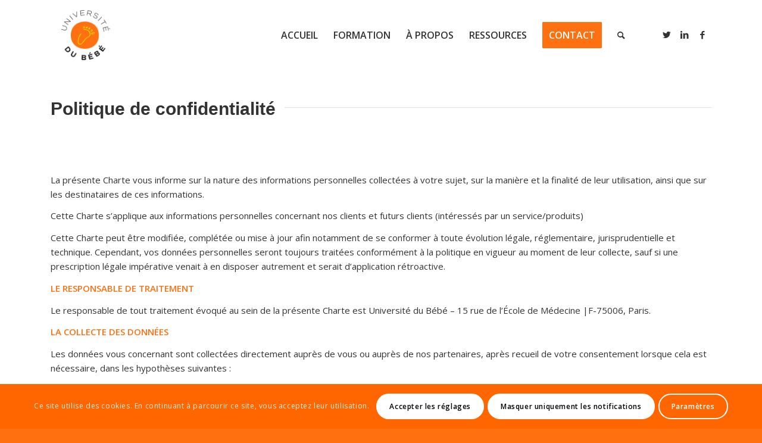

--- FILE ---
content_type: text/html; charset=UTF-8
request_url: https://universitedubebe.fr/politique-de-confidentialite/
body_size: 15368
content:
<!DOCTYPE html>
<html lang="fr-FR" class="html_stretched responsive av-preloader-disabled av-default-lightbox  html_header_top html_logo_left html_main_nav_header html_menu_right html_large html_header_sticky html_header_shrinking_disabled html_mobile_menu_tablet html_header_searchicon html_content_align_center html_header_unstick_top_disabled html_header_stretch_disabled html_minimal_header html_av-overlay-full html_av-submenu-noclone html_entry_id_3 av-cookies-consent-show-message-bar av-cookies-cookie-consent-enabled av-cookies-can-opt-out av-cookies-user-silent-accept avia-cookie-check-browser-settings av-no-preview html_text_menu_active ">
<head>
<meta charset="UTF-8" />


<!-- mobile setting -->
<meta name="viewport" content="width=device-width, initial-scale=1">

<!-- Scripts/CSS and wp_head hook -->
<meta name='robots' content='index, follow, max-image-preview:large, max-snippet:-1, max-video-preview:-1' />

				<script type='text/javascript'>

				function avia_cookie_check_sessionStorage()
				{
					//	FF throws error when all cookies blocked !!
					var sessionBlocked = false;
					try
					{
						var test = sessionStorage.getItem( 'aviaCookieRefused' ) != null;
					}
					catch(e)
					{
						sessionBlocked = true;
					}
					
					var aviaCookieRefused = ! sessionBlocked ? sessionStorage.getItem( 'aviaCookieRefused' ) : null;
					
					var html = document.getElementsByTagName('html')[0];

					/**
					 * Set a class to avoid calls to sessionStorage
					 */
					if( sessionBlocked || aviaCookieRefused )
					{
						if( html.className.indexOf('av-cookies-session-refused') < 0 )
						{
							html.className += ' av-cookies-session-refused';
						}
					}
					
					if( sessionBlocked || aviaCookieRefused || document.cookie.match(/aviaCookieConsent/) )
					{
						if( html.className.indexOf('av-cookies-user-silent-accept') >= 0 )
						{
							 html.className = html.className.replace(/\bav-cookies-user-silent-accept\b/g, '');
						}
					}
				}

				avia_cookie_check_sessionStorage();

			</script>
			
	<!-- This site is optimized with the Yoast SEO plugin v17.6 - https://yoast.com/wordpress/plugins/seo/ -->
	<title>POLITIQUE DE CONFIDENTIALITÉ - Université du Bébé</title>
	<link rel="canonical" href="https://universitedubebe.fr/politique-de-confidentialite/" />
	<meta property="og:locale" content="fr_FR" />
	<meta property="og:type" content="article" />
	<meta property="og:title" content="POLITIQUE DE CONFIDENTIALITÉ - Université du Bébé" />
	<meta property="og:url" content="https://universitedubebe.fr/politique-de-confidentialite/" />
	<meta property="og:site_name" content="Université du Bébé" />
	<meta property="article:modified_time" content="2021-11-15T17:54:05+00:00" />
	<meta name="twitter:card" content="summary_large_image" />
	<meta name="twitter:label1" content="Durée de lecture estimée" />
	<meta name="twitter:data1" content="7 minutes" />
	<script type="application/ld+json" class="yoast-schema-graph">{"@context":"https://schema.org","@graph":[{"@type":"WebSite","@id":"https://universitedubebe.fr/#website","url":"https://universitedubebe.fr/","name":"Universit\u00e9 du B\u00e9b\u00e9","description":"Marie Rose Moro et Bernard Golse","potentialAction":[{"@type":"SearchAction","target":{"@type":"EntryPoint","urlTemplate":"https://universitedubebe.fr/?s={search_term_string}"},"query-input":"required name=search_term_string"}],"inLanguage":"fr-FR"},{"@type":"WebPage","@id":"https://universitedubebe.fr/politique-de-confidentialite/#webpage","url":"https://universitedubebe.fr/politique-de-confidentialite/","name":"POLITIQUE DE CONFIDENTIALIT\u00c9 - Universit\u00e9 du B\u00e9b\u00e9","isPartOf":{"@id":"https://universitedubebe.fr/#website"},"datePublished":"2021-08-29T17:36:30+00:00","dateModified":"2021-11-15T17:54:05+00:00","breadcrumb":{"@id":"https://universitedubebe.fr/politique-de-confidentialite/#breadcrumb"},"inLanguage":"fr-FR","potentialAction":[{"@type":"ReadAction","target":["https://universitedubebe.fr/politique-de-confidentialite/"]}]},{"@type":"BreadcrumbList","@id":"https://universitedubebe.fr/politique-de-confidentialite/#breadcrumb","itemListElement":[{"@type":"ListItem","position":1,"name":"Accueil","item":"https://universitedubebe.fr/"},{"@type":"ListItem","position":2,"name":"POLITIQUE DE CONFIDENTIALIT\u00c9"}]}]}</script>
	<!-- / Yoast SEO plugin. -->


<link rel='dns-prefetch' href='//www.googletagmanager.com' />
<link rel='dns-prefetch' href='//s.w.org' />
<link rel="alternate" type="application/rss+xml" title="Université du Bébé &raquo; Flux" href="https://universitedubebe.fr/feed/" />
<link rel="alternate" type="application/rss+xml" title="Université du Bébé &raquo; Flux des commentaires" href="https://universitedubebe.fr/comments/feed/" />
<link rel="alternate" type="application/rss+xml" title="Université du Bébé &raquo; POLITIQUE DE CONFIDENTIALITÉ Flux des commentaires" href="https://universitedubebe.fr/politique-de-confidentialite/feed/" />

<!-- google webfont font replacement -->

			<script type='text/javascript'>

				(function() {
					
					/*	check if webfonts are disabled by user setting via cookie - or user must opt in.	*/
					var html = document.getElementsByTagName('html')[0];
					var cookie_check = html.className.indexOf('av-cookies-needs-opt-in') >= 0 || html.className.indexOf('av-cookies-can-opt-out') >= 0;
					var allow_continue = true;
					var silent_accept_cookie = html.className.indexOf('av-cookies-user-silent-accept') >= 0;

					if( cookie_check && ! silent_accept_cookie )
					{
						if( ! document.cookie.match(/aviaCookieConsent/) || html.className.indexOf('av-cookies-session-refused') >= 0 )
						{
							allow_continue = false;
						}
						else
						{
							if( ! document.cookie.match(/aviaPrivacyRefuseCookiesHideBar/) )
							{
								allow_continue = false;
							}
							else if( ! document.cookie.match(/aviaPrivacyEssentialCookiesEnabled/) )
							{
								allow_continue = false;
							}
							else if( document.cookie.match(/aviaPrivacyGoogleWebfontsDisabled/) )
							{
								allow_continue = false;
							}
						}
					}
					
					if( allow_continue )
					{
						var f = document.createElement('link');
					
						f.type 	= 'text/css';
						f.rel 	= 'stylesheet';
						f.href 	= '//fonts.googleapis.com/css?family=Open+Sans:400,600';
						f.id 	= 'avia-google-webfont';

						document.getElementsByTagName('head')[0].appendChild(f);
					}
				})();
			
			</script>
					<script type="text/javascript">
			window._wpemojiSettings = {"baseUrl":"https:\/\/s.w.org\/images\/core\/emoji\/13.1.0\/72x72\/","ext":".png","svgUrl":"https:\/\/s.w.org\/images\/core\/emoji\/13.1.0\/svg\/","svgExt":".svg","source":{"concatemoji":"https:\/\/universitedubebe.fr\/wp-includes\/js\/wp-emoji-release.min.js?ver=5.8.12"}};
			!function(e,a,t){var n,r,o,i=a.createElement("canvas"),p=i.getContext&&i.getContext("2d");function s(e,t){var a=String.fromCharCode;p.clearRect(0,0,i.width,i.height),p.fillText(a.apply(this,e),0,0);e=i.toDataURL();return p.clearRect(0,0,i.width,i.height),p.fillText(a.apply(this,t),0,0),e===i.toDataURL()}function c(e){var t=a.createElement("script");t.src=e,t.defer=t.type="text/javascript",a.getElementsByTagName("head")[0].appendChild(t)}for(o=Array("flag","emoji"),t.supports={everything:!0,everythingExceptFlag:!0},r=0;r<o.length;r++)t.supports[o[r]]=function(e){if(!p||!p.fillText)return!1;switch(p.textBaseline="top",p.font="600 32px Arial",e){case"flag":return s([127987,65039,8205,9895,65039],[127987,65039,8203,9895,65039])?!1:!s([55356,56826,55356,56819],[55356,56826,8203,55356,56819])&&!s([55356,57332,56128,56423,56128,56418,56128,56421,56128,56430,56128,56423,56128,56447],[55356,57332,8203,56128,56423,8203,56128,56418,8203,56128,56421,8203,56128,56430,8203,56128,56423,8203,56128,56447]);case"emoji":return!s([10084,65039,8205,55357,56613],[10084,65039,8203,55357,56613])}return!1}(o[r]),t.supports.everything=t.supports.everything&&t.supports[o[r]],"flag"!==o[r]&&(t.supports.everythingExceptFlag=t.supports.everythingExceptFlag&&t.supports[o[r]]);t.supports.everythingExceptFlag=t.supports.everythingExceptFlag&&!t.supports.flag,t.DOMReady=!1,t.readyCallback=function(){t.DOMReady=!0},t.supports.everything||(n=function(){t.readyCallback()},a.addEventListener?(a.addEventListener("DOMContentLoaded",n,!1),e.addEventListener("load",n,!1)):(e.attachEvent("onload",n),a.attachEvent("onreadystatechange",function(){"complete"===a.readyState&&t.readyCallback()})),(n=t.source||{}).concatemoji?c(n.concatemoji):n.wpemoji&&n.twemoji&&(c(n.twemoji),c(n.wpemoji)))}(window,document,window._wpemojiSettings);
		</script>
		<style type="text/css">
img.wp-smiley,
img.emoji {
	display: inline !important;
	border: none !important;
	box-shadow: none !important;
	height: 1em !important;
	width: 1em !important;
	margin: 0 .07em !important;
	vertical-align: -0.1em !important;
	background: none !important;
	padding: 0 !important;
}
</style>
	<link rel='stylesheet' id='wp-block-library-css'  href='https://universitedubebe.fr/wp-includes/css/dist/block-library/style.min.css?ver=5.8.12' type='text/css' media='all' />
<link rel='stylesheet' id='avia-merged-styles-css'  href='https://universitedubebe.fr/wp-content/uploads/dynamic_avia/avia-merged-styles-0da8f75e0a9e40f1e39166e7a0488be6---624f965297377.css' type='text/css' media='all' />
<link rel='stylesheet' id='avia-single-post-3-css'  href='https://universitedubebe.fr/wp-content/uploads/avia_posts_css/post-3.css?ver=ver-1649405753' type='text/css' media='all' />
<script type='text/javascript' src='https://universitedubebe.fr/wp-includes/js/jquery/jquery.min.js?ver=3.6.0' id='jquery-core-js'></script>
<script type='text/javascript' src='https://universitedubebe.fr/wp-includes/js/jquery/jquery-migrate.min.js?ver=3.3.2' id='jquery-migrate-js'></script>

<!-- Google Analytics snippet added by Site Kit -->
<script type='text/javascript' src='https://www.googletagmanager.com/gtag/js?id=UA-213723151-1' id='google_gtagjs-js' async></script>
<script type='text/javascript' id='google_gtagjs-js-after'>
window.dataLayer = window.dataLayer || [];function gtag(){dataLayer.push(arguments);}
gtag('set', 'linker', {"domains":["universitedubebe.fr"]} );
gtag("js", new Date());
gtag("set", "developer_id.dZTNiMT", true);
gtag("config", "UA-213723151-1", {"anonymize_ip":true});
gtag("config", "G-7MX336M8BT");
</script>

<!-- End Google Analytics snippet added by Site Kit -->
<link rel="https://api.w.org/" href="https://universitedubebe.fr/wp-json/" /><link rel="alternate" type="application/json" href="https://universitedubebe.fr/wp-json/wp/v2/pages/3" /><link rel="EditURI" type="application/rsd+xml" title="RSD" href="https://universitedubebe.fr/xmlrpc.php?rsd" />
<link rel="wlwmanifest" type="application/wlwmanifest+xml" href="https://universitedubebe.fr/wp-includes/wlwmanifest.xml" /> 
<meta name="generator" content="WordPress 5.8.12" />
<link rel='shortlink' href='https://universitedubebe.fr/?p=3' />
<link rel="alternate" type="application/json+oembed" href="https://universitedubebe.fr/wp-json/oembed/1.0/embed?url=https%3A%2F%2Funiversitedubebe.fr%2Fpolitique-de-confidentialite%2F" />
<link rel="alternate" type="text/xml+oembed" href="https://universitedubebe.fr/wp-json/oembed/1.0/embed?url=https%3A%2F%2Funiversitedubebe.fr%2Fpolitique-de-confidentialite%2F&#038;format=xml" />
<meta name="generator" content="Site Kit by Google 1.46.0" /><link rel="profile" href="http://gmpg.org/xfn/11" />
<link rel="alternate" type="application/rss+xml" title="Université du Bébé RSS2 Feed" href="https://universitedubebe.fr/feed/" />
<link rel="pingback" href="https://universitedubebe.fr/xmlrpc.php" />
<!--[if lt IE 9]><script src="https://universitedubebe.fr/wp-content/themes/enfold/js/html5shiv.js"></script><![endif]-->
<link rel="icon" href="https://universitedubebe.fr/wp-content/uploads/2021/09/favi-uni-bebe.png" type="image/png">

<!-- To speed up the rendering and to display the site as fast as possible to the user we include some styles and scripts for above the fold content inline -->
<script type="text/javascript">'use strict';var avia_is_mobile=!1;if(/Android|webOS|iPhone|iPad|iPod|BlackBerry|IEMobile|Opera Mini/i.test(navigator.userAgent)&&'ontouchstart' in document.documentElement){avia_is_mobile=!0;document.documentElement.className+=' avia_mobile '}
else{document.documentElement.className+=' avia_desktop '};document.documentElement.className+=' js_active ';(function(){var e=['-webkit-','-moz-','-ms-',''],n='';for(var t in e){if(e[t]+'transform' in document.documentElement.style){document.documentElement.className+=' avia_transform ';n=e[t]+'transform'};if(e[t]+'perspective' in document.documentElement.style)document.documentElement.className+=' avia_transform3d '};if(typeof document.getElementsByClassName=='function'&&typeof document.documentElement.getBoundingClientRect=='function'&&avia_is_mobile==!1){if(n&&window.innerHeight>0){setTimeout(function(){var e=0,o={},a=0,t=document.getElementsByClassName('av-parallax'),i=window.pageYOffset||document.documentElement.scrollTop;for(e=0;e<t.length;e++){t[e].style.top='0px';o=t[e].getBoundingClientRect();a=Math.ceil((window.innerHeight+i-o.top)*0.3);t[e].style[n]='translate(0px, '+a+'px)';t[e].style.top='auto';t[e].className+=' enabled-parallax '}},50)}}})();</script><link rel="icon" href="https://universitedubebe.fr/wp-content/uploads/2021/09/cropped-logo-univ-bebe-32x32.png" sizes="32x32" />
<link rel="icon" href="https://universitedubebe.fr/wp-content/uploads/2021/09/cropped-logo-univ-bebe-192x192.png" sizes="192x192" />
<link rel="apple-touch-icon" href="https://universitedubebe.fr/wp-content/uploads/2021/09/cropped-logo-univ-bebe-180x180.png" />
<meta name="msapplication-TileImage" content="https://universitedubebe.fr/wp-content/uploads/2021/09/cropped-logo-univ-bebe-270x270.png" />
<style type='text/css'>
@font-face {font-family: 'entypo-fontello'; font-weight: normal; font-style: normal; font-display: auto;
src: url('https://universitedubebe.fr/wp-content/themes/enfold/config-templatebuilder/avia-template-builder/assets/fonts/entypo-fontello.woff2') format('woff2'),
url('https://universitedubebe.fr/wp-content/themes/enfold/config-templatebuilder/avia-template-builder/assets/fonts/entypo-fontello.woff') format('woff'),
url('https://universitedubebe.fr/wp-content/themes/enfold/config-templatebuilder/avia-template-builder/assets/fonts/entypo-fontello.ttf') format('truetype'), 
url('https://universitedubebe.fr/wp-content/themes/enfold/config-templatebuilder/avia-template-builder/assets/fonts/entypo-fontello.svg#entypo-fontello') format('svg'),
url('https://universitedubebe.fr/wp-content/themes/enfold/config-templatebuilder/avia-template-builder/assets/fonts/entypo-fontello.eot'),
url('https://universitedubebe.fr/wp-content/themes/enfold/config-templatebuilder/avia-template-builder/assets/fonts/entypo-fontello.eot?#iefix') format('embedded-opentype');
} #top .avia-font-entypo-fontello, body .avia-font-entypo-fontello, html body [data-av_iconfont='entypo-fontello']:before{ font-family: 'entypo-fontello'; }
</style>

<!--
Debugging Info for Theme support: 

Theme: Enfold
Version: 4.8.6.2
Installed: enfold
AviaFramework Version: 5.0
AviaBuilder Version: 4.8
aviaElementManager Version: 1.0.1
ML:512-PU:26-PLA:2
WP:5.8.12
Compress: CSS:all theme files - JS:all theme files
Updates: enabled - token has changed and not verified
PLAu:2
-->
</head>




<body id="top" class="privacy-policy page-template-default page page-id-3  rtl_columns stretched arial-black-websave arial_black open_sans avia-responsive-images-support" itemscope="itemscope" itemtype="https://schema.org/WebPage" >

	
	<div id='wrap_all'>

	
<header id='header' class='all_colors header_color light_bg_color  av_header_top av_logo_left av_main_nav_header av_menu_right av_large av_header_sticky av_header_shrinking_disabled av_header_stretch_disabled av_mobile_menu_tablet av_header_searchicon av_header_unstick_top_disabled av_minimal_header av_bottom_nav_disabled  av_header_border_disabled'  role="banner" itemscope="itemscope" itemtype="https://schema.org/WPHeader" >

		<div  id='header_main' class='container_wrap container_wrap_logo'>
	
        <div class='container av-logo-container'><div class='inner-container'><span class='logo'><a href='https://universitedubebe.fr/'><img src="https://universitedubebe.fr/wp-content/uploads/2021/09/logo-univ-bebe.png" srcset="https://universitedubebe.fr/wp-content/uploads/2021/09/logo-univ-bebe.png 500w, https://universitedubebe.fr/wp-content/uploads/2021/09/logo-univ-bebe-300x300.png 300w, https://universitedubebe.fr/wp-content/uploads/2021/09/logo-univ-bebe-80x80.png 80w, https://universitedubebe.fr/wp-content/uploads/2021/09/logo-univ-bebe-36x36.png 36w, https://universitedubebe.fr/wp-content/uploads/2021/09/logo-univ-bebe-180x180.png 180w" sizes="(max-width: 500px) 100vw, 500px" height="100" width="300" alt='Université du Bébé' title='logo univ bebe' /></a></span><nav class='main_menu' data-selectname='Sélectionner une page'  role="navigation" itemscope="itemscope" itemtype="https://schema.org/SiteNavigationElement" ><div class="avia-menu av-main-nav-wrap av_menu_icon_beside"><ul id="avia-menu" class="menu av-main-nav"><li id="menu-item-241" class="menu-item menu-item-type-post_type menu-item-object-page menu-item-home menu-item-top-level menu-item-top-level-1"><a href="https://universitedubebe.fr/" itemprop="url"><span class="avia-bullet"></span><span class="avia-menu-text">ACCUEIL</span><span class="avia-menu-fx"><span class="avia-arrow-wrap"><span class="avia-arrow"></span></span></span></a></li>
<li id="menu-item-141" class="menu-item menu-item-type-custom menu-item-object-custom menu-item-has-children menu-item-top-level menu-item-top-level-2"><a href="#" itemprop="url"><span class="avia-bullet"></span><span class="avia-menu-text">FORMATION</span><span class="avia-menu-fx"><span class="avia-arrow-wrap"><span class="avia-arrow"></span></span></span></a>


<ul class="sub-menu">
	<li id="menu-item-138" class="menu-item menu-item-type-post_type menu-item-object-page"><a href="https://universitedubebe.fr/presentation/" itemprop="url"><span class="avia-bullet"></span><span class="avia-menu-text">Présentation</span></a></li>
	<li id="menu-item-137" class="menu-item menu-item-type-post_type menu-item-object-page"><a href="https://universitedubebe.fr/programme/" itemprop="url"><span class="avia-bullet"></span><span class="avia-menu-text">Programme</span></a></li>
	<li id="menu-item-136" class="menu-item menu-item-type-post_type menu-item-object-page"><a href="https://universitedubebe.fr/inscription/" itemprop="url"><span class="avia-bullet"></span><span class="avia-menu-text">Inscription</span></a></li>
</ul>
</li>
<li id="menu-item-142" class="menu-item menu-item-type-custom menu-item-object-custom menu-item-has-children menu-item-top-level menu-item-top-level-3"><a href="#" itemprop="url"><span class="avia-bullet"></span><span class="avia-menu-text">À PROPOS</span><span class="avia-menu-fx"><span class="avia-arrow-wrap"><span class="avia-arrow"></span></span></span></a>


<ul class="sub-menu">
	<li id="menu-item-135" class="menu-item menu-item-type-post_type menu-item-object-page"><a href="https://universitedubebe.fr/philosophie/" itemprop="url"><span class="avia-bullet"></span><span class="avia-menu-text">Philosophie</span></a></li>
	<li id="menu-item-134" class="menu-item menu-item-type-post_type menu-item-object-page"><a href="https://universitedubebe.fr/histoire/" itemprop="url"><span class="avia-bullet"></span><span class="avia-menu-text">Histoire</span></a></li>
	<li id="menu-item-133" class="menu-item menu-item-type-post_type menu-item-object-page"><a href="https://universitedubebe.fr/ailleurs/" itemprop="url"><span class="avia-bullet"></span><span class="avia-menu-text">Ailleurs</span></a></li>
</ul>
</li>
<li id="menu-item-143" class="menu-item menu-item-type-custom menu-item-object-custom menu-item-has-children menu-item-top-level menu-item-top-level-4"><a href="#" itemprop="url"><span class="avia-bullet"></span><span class="avia-menu-text">RESSOURCES</span><span class="avia-menu-fx"><span class="avia-arrow-wrap"><span class="avia-arrow"></span></span></span></a>


<ul class="sub-menu">
	<li id="menu-item-148" class="menu-item menu-item-type-custom menu-item-object-custom menu-item-has-children"><a href="#" itemprop="url"><span class="avia-bullet"></span><span class="avia-menu-text">En cours</span></a>
	<ul class="sub-menu">
		<li id="menu-item-159" class="menu-item menu-item-type-post_type menu-item-object-page"><a href="https://universitedubebe.fr/pdf/" itemprop="url"><span class="avia-bullet"></span><span class="avia-menu-text">Pdf</span></a></li>
		<li id="menu-item-158" class="menu-item menu-item-type-post_type menu-item-object-page"><a href="https://universitedubebe.fr/videos/" itemprop="url"><span class="avia-bullet"></span><span class="avia-menu-text">Vidéos</span></a></li>
		<li id="menu-item-157" class="menu-item menu-item-type-post_type menu-item-object-page"><a href="https://universitedubebe.fr/podcasts/" itemprop="url"><span class="avia-bullet"></span><span class="avia-menu-text">Podcasts</span></a></li>
	</ul>
</li>
	<li id="menu-item-149" class="menu-item menu-item-type-custom menu-item-object-custom menu-item-has-children"><a href="#" itemprop="url"><span class="avia-bullet"></span><span class="avia-menu-text">Archives</span></a>
	<ul class="sub-menu">
		<li id="menu-item-168" class="menu-item menu-item-type-post_type menu-item-object-page"><a href="https://universitedubebe.fr/pdf-archives/" itemprop="url"><span class="avia-bullet"></span><span class="avia-menu-text">Pdf</span></a></li>
		<li id="menu-item-167" class="menu-item menu-item-type-post_type menu-item-object-page"><a href="https://universitedubebe.fr/videos-archives/" itemprop="url"><span class="avia-bullet"></span><span class="avia-menu-text">Vidéos</span></a></li>
		<li id="menu-item-166" class="menu-item menu-item-type-post_type menu-item-object-page"><a href="https://universitedubebe.fr/podcasts-archives/" itemprop="url"><span class="avia-bullet"></span><span class="avia-menu-text">Podcasts</span></a></li>
	</ul>
</li>
	<li id="menu-item-235" class="menu-item menu-item-type-post_type menu-item-object-page"><a href="https://universitedubebe.fr/bibliographies/" itemprop="url"><span class="avia-bullet"></span><span class="avia-menu-text">Bibliographies</span></a></li>
</ul>
</li>
<li id="menu-item-139" class="menu-item menu-item-type-post_type menu-item-object-page av-menu-button av-menu-button-colored menu-item-top-level menu-item-top-level-5"><a href="https://universitedubebe.fr/contact/" itemprop="url"><span class="avia-bullet"></span><span class="avia-menu-text">CONTACT</span><span class="avia-menu-fx"><span class="avia-arrow-wrap"><span class="avia-arrow"></span></span></span></a></li>
<li id="menu-item-search" class="noMobile menu-item menu-item-search-dropdown menu-item-avia-special"><a aria-label="Rechercher" href="?s=" rel="nofollow" data-avia-search-tooltip="

&lt;form role=&quot;search&quot; action=&quot;https://universitedubebe.fr/&quot; id=&quot;searchform&quot; method=&quot;get&quot; class=&quot;&quot;&gt;
	&lt;div&gt;
		&lt;input type=&quot;text&quot; id=&quot;s&quot; name=&quot;s&quot; value=&quot;&quot; placeholder='Rechercher' /&gt;
		&lt;input type=&quot;submit&quot; value=&quot;&quot; id=&quot;searchsubmit&quot; class=&quot;button avia-font-entypo-fontello&quot; /&gt;
			&lt;/div&gt;
&lt;/form&gt;
" aria-hidden='false' data-av_icon='' data-av_iconfont='entypo-fontello'><span class="avia_hidden_link_text">Rechercher</span></a></li><li class="av-burger-menu-main menu-item-avia-special ">
	        			<a href="#" aria-label="Menu" aria-hidden="false">
							<span class="av-hamburger av-hamburger--spin av-js-hamburger">
								<span class="av-hamburger-box">
						          <span class="av-hamburger-inner"></span>
						          <strong>Menu</strong>
								</span>
							</span>
							<span class="avia_hidden_link_text">Menu</span>
						</a>
	        		   </li></ul></div><ul class='noLightbox social_bookmarks icon_count_3'><li class='social_bookmarks_twitter av-social-link-twitter social_icon_1'><a target="_blank" aria-label="Lien vers Twitter" href='https://twitter.com/UniversiteBebe' aria-hidden='false' data-av_icon='' data-av_iconfont='entypo-fontello' title='Twitter' rel="noopener"><span class='avia_hidden_link_text'>Twitter</span></a></li><li class='social_bookmarks_linkedin av-social-link-linkedin social_icon_2'><a target="_blank" aria-label="Lien vers LinkedIn" href='https://www.linkedin.com/company/universit%C3%A9-ouverte-du-b%C3%A9b%C3%A9/' aria-hidden='false' data-av_icon='' data-av_iconfont='entypo-fontello' title='LinkedIn' rel="noopener"><span class='avia_hidden_link_text'>LinkedIn</span></a></li><li class='social_bookmarks_facebook av-social-link-facebook social_icon_3'><a target="_blank" aria-label="Lien vers Facebook" href='https://www.facebook.com/universitedubebe' aria-hidden='false' data-av_icon='' data-av_iconfont='entypo-fontello' title='Facebook' rel="noopener"><span class='avia_hidden_link_text'>Facebook</span></a></li></ul></nav></div> </div> 
		<!-- end container_wrap-->
		</div>
		<div class='header_bg'></div>

<!-- end header -->
</header>
		
	<div id='main' class='all_colors' data-scroll-offset='116'>

	<div   class='main_color container_wrap_first container_wrap fullsize'  ><div class='container av-section-cont-open' ><main  role="main" itemprop="mainContentOfPage"  class='template-page content  av-content-full alpha units'><div class='post-entry post-entry-type-page post-entry-3'><div class='entry-content-wrapper clearfix'><div class='flex_column av-h1f-2211e9e82ddd7c4542c2b9ae0062d91e av_one_full  avia-builder-el-0  avia-builder-el-no-sibling  first flex_column_div '   ><div  class='av-special-heading av-kw0yuf2t-2ab02cee1657bab4dfd223a867e3a85c av-special-heading-h3  avia-builder-el-1  el_before_av_hr  avia-builder-el-first  '><h3 class='av-special-heading-tag '  itemprop="headline"  >Politique de confidentialité</h3><div class='special-heading-border'><div class='special-heading-inner-border'></div></div></div>
<div  class='hr av-495f-540074ba31389e7d0a639812aaa65fce hr-default  avia-builder-el-2  el_after_av_heading  el_before_av_textblock  '><span class='hr-inner '><span class="hr-inner-style"></span></span></div>
<section class="av_textblock_section "  itemscope="itemscope" itemtype="https://schema.org/CreativeWork" ><div class='avia_textblock  '   itemprop="text" ><p>La présente Charte vous informe sur la nature des informations personnelles collectées à votre sujet, sur la manière et la finalité de leur utilisation, ainsi que sur les destinataires de ces informations.</p>
<p>Cette Charte s’applique aux informations personnelles concernant nos clients et futurs clients (intéressés par un service/produits)</p>
<p>Cette Charte peut être modifiée, complétée ou mise à jour afin notamment de se conformer à toute évolution légale, réglementaire, jurisprudentielle et technique. Cependant, vos données personnelles seront toujours traitées conformément à la politique en vigueur au moment de leur collecte, sauf si une prescription légale impérative venait à en disposer autrement et serait d’application rétroactive.</p>
<p><strong>LE RESPONSABLE DE TRAITEMENT</strong></p>
<p>Le responsable de tout traitement évoqué au sein de la présente Charte est Université du Bébé &#8211; 15 rue de l’École de Médecine |F-75006, Paris.</p>
<p><strong>LA COLLECTE DES DONNÉES</strong></p>
<p>Les données vous concernant sont collectées directement auprès de vous ou auprès de nos partenaires, après recueil de votre consentement lorsque cela est nécessaire, dans les hypothèses suivantes :</p>
<ul>
<li>Lorsque vous consultez le site internet de l’établissement :</li>
<li>
<ul>
<li>Si vous acceptez les cookies</li>
<li>Si vous prenez un rendez-vous</li>
<li>Si vous demandez à recevoir la newsletter</li>
<li>Si vous réalisez une commande (service/produit) en ligne</li>
<li>Si vous déposez un avis sur une prestation</li>
</ul>
</li>
</ul>
<p><strong>LA NATURE DES DONNÉES COLLECTÉES</strong></p>
<p>Les données personnelles collectées peuvent être les suivantes :</p>
<ul>
<li><strong>Coordonnées et état civil </strong>(exemples : nom, prénom, civilité, adresse postale, numéro de téléphone fixe et/ou portable, adresse électronique, date de naissance).</li>
<li><strong>Informations relatives à la commande d’une prestation </strong>(exemples : modalités de réception d’un produit, date et heure de rendez-vous pour une prestation, informations liées à un compte fidélité éventuel, etc)</li>
<li><strong>Informations relatives au paiement</strong>(exemples : moyen de paiement utilisé, modalités de financement, etc)</li>
<li><strong>Informations liées au suivi de la relation client</strong>(exemples : enquête de satisfaction, conservation des réclamations, etc).</li>
<li><strong>Informations liées à la communication commerciale</strong>(ex : choix de recevoir des offres commerciales)</li>
</ul>
<p><strong>FINALITÉS ET FONDEMENTS DES TRAITEMENTS.</strong></p>
<p>L’établissement ne recueillera vos données personnelles qu’en fonction d’une finalité précise, et selon un fondement spécifique (exécution d’un contrat, votre consentement ou intérêt légitime de l’établissement).</p>
<p>En fonction de la prestation, les finalités et fondements sont les suivants :</p>
<p><strong>Fourniture de produits et services</strong></p>
<p>Données collectées : identité, coordonnées.</p>
<p>Finalités : prise en charge du client, prise de rendez-vous, réalisation de la prestation, facturation et paiement.</p>
<p>Fondement : exécution contractuelle.</p>
<p><strong>Service client et relation commerciale.</strong></p>
<p>Données collectées : identité, coordonnées, avis et réclamations.</p>
<p>Finalités : réponses aux demandes de renseignements et aux réclamations.</p>
<p>Fondements : intérêt légitime de l’établissement et obligation légale (obligations liées au droit de rétractation du consommateur).</p>
<p><strong>Promotions et communications.</strong></p>
<p>Données collectées : préférences relatives aux produits et services proposés, préférences concernant le média utilisé pour recevoir la communication, des informations sur vos habitudes de vie.</p>
<p>Finalités : information du client quant aux actualités, nouveaux produits, offres commerciales.</p>
<p>Fondement : intérêt légitime de l’établissement.</p>
<p><strong>Études statistiques</strong></p>
<p>Données collectées : identité, données relatives à la relation commerciale et notamment l’utilisation des produits et services, informations sur vos habitudes de vie.</p>
<p>Finalités : élaboration de statistiques, communication d’offres personnalisées.</p>
<p>Fondement : intérêt légitime de l’établissement.</p>
<p><strong>Respect des obligations légales et réglementaires</strong></p>
<p>Données : données de vos transactions, de vos paiements, votre historique de commandes et les informations liées à la commande</p>
<p>Finalités : lutte contre la fraude aux moyens de paiement.</p>
<p>Fondement : obligations légales de coopérer avec les organismes de lutte contre différents types de fraude.</p>
<p><strong>DESTINATAIRES DES DONNÉES</strong></p>
<p>L’établissement est susceptible de partager vos données avec des organismes autorisé.</p>
<p>Ainsi, l’établissement peut avoir recours à des sous-traitants (toute société amenée à traiter des données personnelles suivant les instructions de l’établissement) pour le traitement de vos données personnelles dans la limite nécessaire à l’accomplissement de leurs prestations (exemple : héberger un site, gérer l’envoi d’offres promotionnelles).</p>
<p>L’établissement veille, par contrat avec le sous-traitant, au respect par celui-ci de la confidentialité et de la sécurité des données personnelles qu’ils reçoivent.</p>
<p>Sauf dans les cas énoncés ci-dessus, l’établissement s’engage à ne pas vendre, louer ou céder vos données personnelles à des tiers sans votre consentement.</p>
<p><strong>DURÉE DE CONSERVATION DES DONNÉES</strong></p>
<p>Vos données seront conservées en sécurité par l’établissement pendant la durée strictement nécessaire à la réalisation des finalités qui ont été indiquées ci-dessus, ou pendant la durée de conservation minimale prévue par la législation applicable</p>
<p>Par exemple, les données liées à la réalisation de la prestation seront conservées pendant toute la durée du contrat, et pendant une durée de 5 ans à compter de la fin de la prestation, sauf disposition légale plus contraignante.</p>
<p>Autre exemple : les données liées à l’envoi d’offres promotionnelles seront conservées 3 ans après la dernière prise de contact, sauf exercice de votre droit d’opposition.</p>
<p><strong>EXERCICE DE VOS DROITS</strong></p>
<p>Vous pouvez exercer auprès de l’établissement vos droits d’accès, de rectification, d’effacement, de limitation, portabilité de vos données, d’opposition aux traitements pour des motifs légitimes, et un droit de définir le sort de vos données post-mortem.</p>
<p>Vous pouvez exercer ces droits en vous adressant à Université du Bébé &#8211; 15 rue de l’École de Médecine |F-75006, Paris.</p>
<p>Vous pouvez également introduire une réclamation directement auprès de la Commission Nationale de l’Informatique et des Libertés (CNIL) sur <u><a href="https://www.cnil.fr/">https://www.cnil.fr</a></u>. Pour toute information sur la protection des données personnelles, vous pouvez également consulter la CNIL.</p>
</div></section></div>
</div></div></main><!-- close content main element --> <!-- section close by builder template -->		</div><!--end builder template--></div><!-- close default .container_wrap element -->						<div class='container_wrap footer_color' id='footer'>

					<div class='container'>

						<div class='flex_column av_one_third  first el_before_av_one_third'><section id="text-2" class="widget clearfix widget_text">			<div class="textwidget"><p><img loading="lazy" class="alignnone size-medium wp-image-459" src="https://universitedubebe.fr/wp-content/uploads/2022/10/Institut-contemporain-de-lenfance-300x186.jpg" alt="" width="300" height="186" srcset="https://universitedubebe.fr/wp-content/uploads/2022/10/Institut-contemporain-de-lenfance-300x186.jpg 300w, https://universitedubebe.fr/wp-content/uploads/2022/10/Institut-contemporain-de-lenfance.jpg 320w" sizes="(max-width: 300px) 100vw, 300px" /></p>
</div>
		<span class="seperator extralight-border"></span></section><section id="media_image-3" class="widget clearfix widget_media_image"><img width="300" height="300" src="https://universitedubebe.fr/wp-content/uploads/2022/10/Association-internationale-dethnopsychanalyse-300x300.jpg" class="avia-img-lazy-loading-458 image wp-image-458  attachment-medium size-medium" alt="" loading="lazy" style="max-width: 100%; height: auto;" srcset="https://universitedubebe.fr/wp-content/uploads/2022/10/Association-internationale-dethnopsychanalyse-300x300.jpg 300w, https://universitedubebe.fr/wp-content/uploads/2022/10/Association-internationale-dethnopsychanalyse-80x80.jpg 80w, https://universitedubebe.fr/wp-content/uploads/2022/10/Association-internationale-dethnopsychanalyse-768x768.jpg 768w, https://universitedubebe.fr/wp-content/uploads/2022/10/Association-internationale-dethnopsychanalyse-36x36.jpg 36w, https://universitedubebe.fr/wp-content/uploads/2022/10/Association-internationale-dethnopsychanalyse-180x180.jpg 180w, https://universitedubebe.fr/wp-content/uploads/2022/10/Association-internationale-dethnopsychanalyse-705x705.jpg 705w, https://universitedubebe.fr/wp-content/uploads/2022/10/Association-internationale-dethnopsychanalyse.jpg 960w" sizes="(max-width: 300px) 100vw, 300px" /><span class="seperator extralight-border"></span></section></div><div class='flex_column av_one_third  el_after_av_one_third  el_before_av_one_third '><section id="text-4" class="widget clearfix widget_text">			<div class="textwidget"><p><img class="size-medium wp-image-22 aligncenter" src="https://universitedubebe.fr/wp-content/uploads/2021/09/logo-univ-bebe-300x300.png" alt="" width="300" height="300" srcset="https://universitedubebe.fr/wp-content/uploads/2021/09/logo-univ-bebe-300x300.png 300w, https://universitedubebe.fr/wp-content/uploads/2021/09/logo-univ-bebe-80x80.png 80w, https://universitedubebe.fr/wp-content/uploads/2021/09/logo-univ-bebe-36x36.png 36w, https://universitedubebe.fr/wp-content/uploads/2021/09/logo-univ-bebe-180x180.png 180w, https://universitedubebe.fr/wp-content/uploads/2021/09/logo-univ-bebe.png 500w" sizes="(max-width: 300px) 100vw, 300px" /></p>
<p style="text-align: center;">Université de Paris | Faculté de médecine<br />
15 rue de l&rsquo;École de Médecine<br />
F-75006, Paris, France</p>
</div>
		<span class="seperator extralight-border"></span></section></div><div class='flex_column av_one_third  el_after_av_one_third  el_before_av_one_third '><section id="text-6" class="widget clearfix widget_text">			<div class="textwidget"><p><img loading="lazy" class="alignnone size-full wp-image-479" src="https://universitedubebe.fr/wp-content/uploads/2023/03/Centre-Babel-logo-couleur.jpg" alt="" width="142" height="142" srcset="https://universitedubebe.fr/wp-content/uploads/2023/03/Centre-Babel-logo-couleur.jpg 142w, https://universitedubebe.fr/wp-content/uploads/2023/03/Centre-Babel-logo-couleur-80x80.jpg 80w, https://universitedubebe.fr/wp-content/uploads/2023/03/Centre-Babel-logo-couleur-36x36.jpg 36w" sizes="(max-width: 142px) 100vw, 142px" /></p>
<p>&nbsp;</p>
<p><img loading="lazy" class="alignnone size-medium wp-image-473" src="https://universitedubebe.fr/wp-content/uploads/2023/02/Universite-Paris-Cite-300x114.png" alt="" width="300" height="114" srcset="https://universitedubebe.fr/wp-content/uploads/2023/02/Universite-Paris-Cite-300x114.png 300w, https://universitedubebe.fr/wp-content/uploads/2023/02/Universite-Paris-Cite.png 364w" sizes="(max-width: 300px) 100vw, 300px" /></p>
</div>
		<span class="seperator extralight-border"></span></section></div>
					</div>

				<!-- ####### END FOOTER CONTAINER ####### -->
				</div>

	

	
				<footer class='container_wrap socket_color' id='socket'  role="contentinfo" itemscope="itemscope" itemtype="https://schema.org/WPFooter" >
                    <div class='container'>

                        <span class='copyright'>© Copyright - Université du Bébé</span>

                        <ul class='noLightbox social_bookmarks icon_count_3'><li class='social_bookmarks_twitter av-social-link-twitter social_icon_1'><a target="_blank" aria-label="Lien vers Twitter" href='https://twitter.com/UniversiteBebe' aria-hidden='false' data-av_icon='' data-av_iconfont='entypo-fontello' title='Twitter' rel="noopener"><span class='avia_hidden_link_text'>Twitter</span></a></li><li class='social_bookmarks_linkedin av-social-link-linkedin social_icon_2'><a target="_blank" aria-label="Lien vers LinkedIn" href='https://www.linkedin.com/company/universit%C3%A9-ouverte-du-b%C3%A9b%C3%A9/' aria-hidden='false' data-av_icon='' data-av_iconfont='entypo-fontello' title='LinkedIn' rel="noopener"><span class='avia_hidden_link_text'>LinkedIn</span></a></li><li class='social_bookmarks_facebook av-social-link-facebook social_icon_3'><a target="_blank" aria-label="Lien vers Facebook" href='https://www.facebook.com/universitedubebe' aria-hidden='false' data-av_icon='' data-av_iconfont='entypo-fontello' title='Facebook' rel="noopener"><span class='avia_hidden_link_text'>Facebook</span></a></li></ul><nav class='sub_menu_socket'  role="navigation" itemscope="itemscope" itemtype="https://schema.org/SiteNavigationElement" ><div class="avia3-menu"><ul id="avia3-menu" class="menu"><li id="menu-item-409" class="menu-item menu-item-type-post_type menu-item-object-page menu-item-privacy-policy current-menu-item page_item page-item-3 current_page_item menu-item-top-level menu-item-top-level-1"><a href="https://universitedubebe.fr/politique-de-confidentialite/" itemprop="url"><span class="avia-bullet"></span><span class="avia-menu-text">POLITIQUE DE CONFIDENTIALITÉ</span><span class="avia-menu-fx"><span class="avia-arrow-wrap"><span class="avia-arrow"></span></span></span></a></li>
<li id="menu-item-410" class="menu-item menu-item-type-post_type menu-item-object-page menu-item-top-level menu-item-top-level-2"><a href="https://universitedubebe.fr/mentions-legales/" itemprop="url"><span class="avia-bullet"></span><span class="avia-menu-text">MENTIONS LÉGALES</span><span class="avia-menu-fx"><span class="avia-arrow-wrap"><span class="avia-arrow"></span></span></span></a></li>
</ul></div></nav>
                    </div>

	            <!-- ####### END SOCKET CONTAINER ####### -->
				</footer>


					<!-- end main -->
		</div>
		
		<!-- end wrap_all --></div>

<a href='#top' title='Faire défiler vers le haut' id='scroll-top-link' aria-hidden='true' data-av_icon='' data-av_iconfont='entypo-fontello'><span class="avia_hidden_link_text">Faire défiler vers le haut</span></a>

<div id="fb-root"></div>

<div class="avia-cookie-consent-wrap" aria-hidden="true"><div class='avia-cookie-consent cookiebar-hidden  avia-cookiemessage-bottom'  aria-hidden='true'  data-contents='2cabbc4f996798b65a087096d6c2575f||v1.0' ><div class="container"><p class='avia_cookie_text'>Ce site utilise des cookies. En continuant à parcourir ce site, vous acceptez leur utilisation.</p><a href='#' class='avia-button avia-color-theme-color-highlight avia-cookie-consent-button avia-cookie-consent-button-1  avia-cookie-close-bar '  title="Autorise l&#039;utilisation de cookies, vous pouvez modifier les cookies utilisés dans les réglages" >Accepter les réglages</a><a href='#' class='avia-button avia-color-theme-color-highlight avia-cookie-consent-button avia-cookie-consent-button-2 av-extra-cookie-btn  avia-cookie-hide-notification'  title="Ne pas autoriser l&#039;utilisation de cookies - certaines fonctionnalités du site peuvent ne pas marcher correctement." >Masquer uniquement les notifications</a><a href='#' class='avia-button avia-color-theme-color-highlight avia-cookie-consent-button avia-cookie-consent-button-3 av-extra-cookie-btn  avia-cookie-info-btn '  title="Obtenir + d&#039;infos sur les cookies et choisir ceux que vous autorisez ou non." >Paramètres</a></div></div><div id='av-consent-extra-info' class='av-inline-modal main_color avia-hide-popup-close'>
<style type="text/css" data-created_by="avia_inline_auto" id="style-css-av-av_heading-e9726c5b3ba47c61a37656c1e7d02a7a">
#top .av-special-heading.av-av_heading-e9726c5b3ba47c61a37656c1e7d02a7a{
margin:10px 0 0 0;
padding-bottom:10px;
}
</style>
<div  class='av-special-heading av-av_heading-e9726c5b3ba47c61a37656c1e7d02a7a av-special-heading-h3 blockquote modern-quote '><h3 class='av-special-heading-tag '  itemprop="headline"  >Cookie and Privacy Settings</h3><div class='special-heading-border'><div class='special-heading-inner-border'></div></div></div><br />
<style type="text/css" data-created_by="avia_inline_auto" id="style-css-av-jhe1dyat-381e073337cc8512c616f9ce78cc22d9">
#top .hr.av-jhe1dyat-381e073337cc8512c616f9ce78cc22d9{
margin-top:0px;
margin-bottom:0px;
}
.hr.av-jhe1dyat-381e073337cc8512c616f9ce78cc22d9 .hr-inner{
width:100%;
}
</style>
<div  class='hr av-jhe1dyat-381e073337cc8512c616f9ce78cc22d9 hr-custom hr-left hr-icon-no '><span class='hr-inner inner-border-av-border-thin'><span class="hr-inner-style"></span></span></div><br /><div  class="tabcontainer   sidebar_tab sidebar_tab_left noborder_tabs " role="tablist">
<section class="av_tab_section" ><div aria-controls="tab-id-1-content" role="tab" tabindex="0" data-fake-id="#tab-id-1" class="tab active_tab" >Comment nous utilisons les cookies</div>
<div id="tab-id-1-content" class="tab_content active_tab_content" aria-hidden="false">
<div class="tab_inner_content invers-color" >
<p>Nous pouvons demander que les cookies soient mis en place sur votre appareil. Nous utilisons des cookies pour nous faire savoir quand vous visitez nos sites Web, comment vous interagissez avec nous, pour enrichir votre expérience utilisateur, et pour personnaliser votre relation avec notre site Web. </p>
<p> Cliquez sur les différentes rubriques de la catégorie pour en savoir plus. Vous pouvez également modifier certaines de vos préférences. Notez que le blocage de certains types de cookies peut avoir une incidence sur votre expérience sur nos sites Web et les services que nous sommes en mesure d'offrir.</p>

</div>
</div>
</section>
<section class="av_tab_section" ><div aria-controls="tab-id-2-content" role="tab" tabindex="0" data-fake-id="#tab-id-2" class="tab " >Cookies Web Essentiels</div>
<div id="tab-id-2-content" class="tab_content " aria-hidden="true">
<div class="tab_inner_content invers-color" >
<p>Ces cookies sont strictement nécessaires pour vous délivrer les services disponibles sur notre site et pour utiliser certaines de ses fonctionnalités.</p>
<p>Du fait que ces cookies sont absolument nécessaires au fonctionnement du site, les refuser aura un impact sur son fonctionnement. Vous pouvez toujours bloquer ou effacer les cookies via les options de votre navigateur et forcer le blocage des cookies sur ce site. Mais le message concernant votre consentement reviendra à chaque nouvelle visite.</p>
<p>Nous respectons votre choix de refuser les cookies mais pour éviter de vous le demander à chaque page laissez nous en utiliser un pour mémoriser ce choix. Vous êtes libre de revenir sur ce choix quand vous voulez et le modifier pour améliorer votre expérience de navigation. Si vous refusez les cookies nous retirerons tous ceux issus de ce domaine.</p>
<p>Nous vous fournissons une liste de cookies déposés sur votre ordinateur via notre domaine, vous pouvez ainsi voir ce qui y est stocké. Pour des raisons de sécurité nous ne pouvons montrer ou afficher les cookies externes d'autres domaines. Ceux-ci sont accessibles via les options de votre navigateur.</p>
<div class="av-switch-aviaPrivacyRefuseCookiesHideBar av-toggle-switch av-cookie-disable-external-toggle av-cookie-save-checked av-cookie-default-checked"><label><input type="checkbox" checked="checked" id="aviaPrivacyRefuseCookiesHideBar" class="aviaPrivacyRefuseCookiesHideBar " name="aviaPrivacyRefuseCookiesHideBar" ><span class="toggle-track"></span><span class="toggle-label-content">Cochez pour activer le masquage permanent de la barre d'acceptation / refus des cookies si vous ne les acceptez pas. 2 cookies seront nécessaires pour mémoriser ce choix. Sans quoi le message apparaitrait à nouveau à chaque page ou fenêtre.</span></label></div>
<div class="av-switch-aviaPrivacyEssentialCookiesEnabled av-toggle-switch av-cookie-disable-external-toggle av-cookie-save-checked av-cookie-default-checked"><label><input type="checkbox" checked="checked" id="aviaPrivacyEssentialCookiesEnabled" class="aviaPrivacyEssentialCookiesEnabled " name="aviaPrivacyEssentialCookiesEnabled" ><span class="toggle-track"></span><span class="toggle-label-content">Cliquer pour autoriser / refuser les cookies essentiels au site.</span></label></div>

</div>
</div>
</section>
<section class="av_tab_section" ><div aria-controls="tab-id-3-content" role="tab" tabindex="0" data-fake-id="#tab-id-3" class="tab " >Cookies Google Analytics</div>
<div id="tab-id-3-content" class="tab_content " aria-hidden="true">
<div class="tab_inner_content invers-color" >
<p>Ces cookies collectent des informations de manière compilée pour nous aider à comprendre comment notre site est utilisé et combien son performantes nos actions marketing, ou pour nous aider à personnaliser notre site afin d'améliorer votre expérience de navigation.</p>
<p>Si vous ne souhaitez pas que votre visite soit pistée sur notre site vous pouvez bloquer ce pistage dans votre navigateur ici :</p>
<div data-disabled_by_browser="Merci d&#039;activer cette fonctionnalité dans vos réglages navigateur et rechargez la page." class="av-switch-aviaPrivacyGoogleTrackingDisabled av-toggle-switch av-cookie-disable-external-toggle av-cookie-save-unchecked av-cookie-default-checked"><label><input type="checkbox" checked="checked" id="aviaPrivacyGoogleTrackingDisabled" class="aviaPrivacyGoogleTrackingDisabled " name="aviaPrivacyGoogleTrackingDisabled" ><span class="toggle-track"></span><span class="toggle-label-content">Cliquer pour autoriser / refuser le tracking Google Analytics.</span></label></div>

</div>
</div>
</section>
<section class="av_tab_section" ><div aria-controls="tab-id-4-content" role="tab" tabindex="0" data-fake-id="#tab-id-4" class="tab " >Autres services externes</div>
<div id="tab-id-4-content" class="tab_content " aria-hidden="true">
<div class="tab_inner_content invers-color" >
<p>Nous utilisons également différents services externes comme Google Webfonts, Google Maps, autres hébergeurs de vidéo. Depuis que ces FAI sont susceptibles de collecter des données personnelles comme votre adresse IP nous vous permettons de les bloquer ici. merci de prendre conscience que cela peut hautement réduire certaines fonctionnalités de notre site. Les changement seront appliqués après rechargement de la page.</p>
<p>Réglages des polices Google :</p>
<div class="av-switch-aviaPrivacyGoogleWebfontsDisabled av-toggle-switch av-cookie-disable-external-toggle av-cookie-save-unchecked av-cookie-default-checked"><label><input type="checkbox" checked="checked" id="aviaPrivacyGoogleWebfontsDisabled" class="aviaPrivacyGoogleWebfontsDisabled " name="aviaPrivacyGoogleWebfontsDisabled" ><span class="toggle-track"></span><span class="toggle-label-content">Cliquer pour activer/désactiver les polices Google Fonts.</span></label></div>
<p>Réglages Google Map :</p>
<div class="av-switch-aviaPrivacyGoogleMapsDisabled av-toggle-switch av-cookie-disable-external-toggle av-cookie-save-unchecked av-cookie-default-checked"><label><input type="checkbox" checked="checked" id="aviaPrivacyGoogleMapsDisabled" class="aviaPrivacyGoogleMapsDisabled " name="aviaPrivacyGoogleMapsDisabled" ><span class="toggle-track"></span><span class="toggle-label-content">Cliquer pour activer/désactiver Google maps.</span></label></div>
<p>Réglages reCAPTCHA :</p>
<div class="av-switch-aviaPrivacyGoogleReCaptchaDisabled av-toggle-switch av-cookie-disable-external-toggle av-cookie-save-unchecked av-cookie-default-checked"><label><input type="checkbox" checked="checked" id="aviaPrivacyGoogleReCaptchaDisabled" class="aviaPrivacyGoogleReCaptchaDisabled " name="aviaPrivacyGoogleReCaptchaDisabled" ><span class="toggle-track"></span><span class="toggle-label-content">Cliquer pour activer/désactiver Google reCaptcha.</span></label></div>
<p>Intégrations de vidéo Vimeo et Youtube :</p>
<div class="av-switch-aviaPrivacyVideoEmbedsDisabled av-toggle-switch av-cookie-disable-external-toggle av-cookie-save-unchecked av-cookie-default-checked"><label><input type="checkbox" checked="checked" id="aviaPrivacyVideoEmbedsDisabled" class="aviaPrivacyVideoEmbedsDisabled " name="aviaPrivacyVideoEmbedsDisabled" ><span class="toggle-track"></span><span class="toggle-label-content">Cliquez pour activer/désactiver l'incorporation de vidéos.</span></label></div>

</div>
</div>
</section>
<section class="av_tab_section" ><div aria-controls="tab-id-5-content" role="tab" tabindex="0" data-fake-id="#tab-id-5" class="tab " >Politique de Confidentialité</div>
<div id="tab-id-5-content" class="tab_content " aria-hidden="true">
<div class="tab_inner_content invers-color" >
<p>Vous pouvez lire plus de détails à propos des cookies et des paramètres de confidentialité sur notre Page Mentions Légales. </p>
<a href='https://universitedubebe.fr/politique-de-confidentialite/' target='_blank'>POLITIQUE DE CONFIDENTIALITÉ</a>

</div>
</div>
</section>
</div>
<div class="avia-cookie-consent-modal-buttons-wrap"><a href='#' class='avia-button avia-color-theme-color-highlight avia-cookie-consent-button avia-cookie-consent-button-4  avia-cookie-close-bar avia-cookie-consent-modal-button'  title="Autorise l&#039;utilisation de cookies, vous pouvez toujours modifier les services et cookies utilisés" >Accepter les réglages</a><a href='#' class='avia-button avia-color-theme-color-highlight avia-cookie-consent-button avia-cookie-consent-button-5 av-extra-cookie-btn avia-cookie-consent-modal-button avia-cookie-hide-notification'  title="Ne pas autoriser l&#039;utilisation de cookies - certaines fonctionnalités sur notre site peuvent ne pas marcher correctement." >Masquer uniquement les notifications</a></div></div></div>
 <script type='text/javascript'>
 /* <![CDATA[ */  
var avia_framework_globals = avia_framework_globals || {};
    avia_framework_globals.frameworkUrl = 'https://universitedubebe.fr/wp-content/themes/enfold/framework/';
    avia_framework_globals.installedAt = 'https://universitedubebe.fr/wp-content/themes/enfold/';
    avia_framework_globals.ajaxurl = 'https://universitedubebe.fr/wp-admin/admin-ajax.php';
/* ]]> */ 
</script>
 
 <script type='text/javascript' id='avia-cookie-js-js-extra'>
/* <![CDATA[ */
var AviaPrivacyCookieConsent = {"?":"Usage inconnu","aviaCookieConsent":"L'usage et la m\u00e9morisation des cookies ont \u00e9t\u00e9 accept\u00e9s - restrictions concernant les autres cookies","aviaPrivacyRefuseCookiesHideBar":"Masquer la barre de message des cookies au chargements de page suivants et refuser les cookies si non autoris\u00e9s - l'AviaPrivacyEssentialCookiesEnabled doit \u00eatre activ\u00e9","aviaPrivacyEssentialCookiesEnabled":"Autorise le stockage des cookies essentiels et les autres ainsi que les fonctionnalit\u00e9s si non refus\u00e9","aviaPrivacyVideoEmbedsDisabled":"Ne pas autoriser l'int\u00e9gration de vid\u00e9os","aviaPrivacyGoogleTrackingDisabled":"Ne pas autoriser Google Analytics","aviaPrivacyGoogleWebfontsDisabled":"Ne pas autoriser Google Fonts","aviaPrivacyGoogleMapsDisabled":"Ne pas autoriser Google Maps","aviaPrivacyGoogleReCaptchaDisabled":"Ne pas autoriser Google reCaptcha","aviaPrivacyMustOptInSetting":"Param\u00e8tre pour les utilisateurs qui doivent accepter les cookies et services","PHPSESSID":"Cookie fonctionnel du site - Conserve trace de votre session","XDEBUG_SESSION":"Cookie fonctionnel du site - Cookie de session pour d\u00e9bogage PHP","wp-settings*":"Cookie fonctionnel du site","wordpress*":"Cookie fonctionnel du site","tk_ai*":"Cookie interne \u00e0 la Boutique","woocommerce*":"Cookie interne \u00e0 la Boutique","wp_woocommerce*":"Cookie interne \u00e0 la Boutique","wp-wpml*":"Requis pour g\u00e9rer diff\u00e9rents langages"};
var AviaPrivacyCookieAdditionalData = {"cookie_refuse_button_alert":"En refusant tous les cookies le site peut ne pas fonctionner tout \u00e0 fait comme pr\u00e9vu. Merci de bien ajuster vos r\u00e9glages et de ne refuser que les cookies ou services vous posant pb. ce message apparaitra \u00e0 chaque changement de page ou d'ouverture d'une nouvelle fen\u00eatre ou onglet.\\n\\nVoulez-vous vraiment continuer ?","no_cookies_found":"Aucun cookie accessible via le domaine","admin_keep_cookies":["PHPSESSID","wp-*","wordpress*","XDEBUG*"],"remove_custom_cookies":[],"no_lightbox":"Une Lightbox est requise pour afficher le popup modal. Merci donc d'activer la Lightbox fournie avec le th\u00e8me ou une autre fournie par vos soins via plugin.\\n\\nVous devrez connecter votre plugin en Javascript avec des fonctions de callbacks - voir avia_cookie_consent_modal_callback dans le fichier enfold\\js\u0007via-snippet-cookieconsent.js "};
/* ]]> */
</script>
<script type='text/javascript' src='https://universitedubebe.fr/wp-includes/js/wp-embed.min.js?ver=5.8.12' id='wp-embed-js'></script>
<script type='text/javascript' id='avia-footer-scripts-js-extra'>
/* <![CDATA[ */
var AviaPrivacyCookieConsent = {"?":"Usage inconnu","aviaCookieConsent":"L'usage et la m\u00e9morisation des cookies ont \u00e9t\u00e9 accept\u00e9s - restrictions concernant les autres cookies","aviaPrivacyRefuseCookiesHideBar":"Masquer la barre de message des cookies au chargements de page suivants et refuser les cookies si non autoris\u00e9s - l'AviaPrivacyEssentialCookiesEnabled doit \u00eatre activ\u00e9","aviaPrivacyEssentialCookiesEnabled":"Autorise le stockage des cookies essentiels et les autres ainsi que les fonctionnalit\u00e9s si non refus\u00e9","aviaPrivacyVideoEmbedsDisabled":"Ne pas autoriser l'int\u00e9gration de vid\u00e9os","aviaPrivacyGoogleTrackingDisabled":"Ne pas autoriser Google Analytics","aviaPrivacyGoogleWebfontsDisabled":"Ne pas autoriser Google Fonts","aviaPrivacyGoogleMapsDisabled":"Ne pas autoriser Google Maps","aviaPrivacyGoogleReCaptchaDisabled":"Ne pas autoriser Google reCaptcha","aviaPrivacyMustOptInSetting":"Param\u00e8tre pour les utilisateurs qui doivent accepter les cookies et services","PHPSESSID":"Cookie fonctionnel du site - Conserve trace de votre session","XDEBUG_SESSION":"Cookie fonctionnel du site - Cookie de session pour d\u00e9bogage PHP","wp-settings*":"Cookie fonctionnel du site","wordpress*":"Cookie fonctionnel du site","tk_ai*":"Cookie interne \u00e0 la Boutique","woocommerce*":"Cookie interne \u00e0 la Boutique","wp_woocommerce*":"Cookie interne \u00e0 la Boutique","wp-wpml*":"Requis pour g\u00e9rer diff\u00e9rents langages"};
var AviaPrivacyCookieAdditionalData = {"cookie_refuse_button_alert":"En refusant tous les cookies le site peut ne pas fonctionner tout \u00e0 fait comme pr\u00e9vu. Merci de bien ajuster vos r\u00e9glages et de ne refuser que les cookies ou services vous posant pb. ce message apparaitra \u00e0 chaque changement de page ou d'ouverture d'une nouvelle fen\u00eatre ou onglet.\\n\\nVoulez-vous vraiment continuer ?","no_cookies_found":"Aucun cookie accessible via le domaine","admin_keep_cookies":["PHPSESSID","wp-*","wordpress*","XDEBUG*"],"remove_custom_cookies":[],"no_lightbox":"Une Lightbox est requise pour afficher le popup modal. Merci donc d'activer la Lightbox fournie avec le th\u00e8me ou une autre fournie par vos soins via plugin.\\n\\nVous devrez connecter votre plugin en Javascript avec des fonctions de callbacks - voir avia_cookie_consent_modal_callback dans le fichier enfold\\js\u0007via-snippet-cookieconsent.js "};
/* ]]> */
</script>
<script type='text/javascript' src='https://universitedubebe.fr/wp-content/uploads/dynamic_avia/avia-footer-scripts-a5277b524437397269974eecfb248f2e---624f965327f71.js' id='avia-footer-scripts-js'></script>
<script type='text/javascript'>function av_privacy_cookie_setter( cookie_name ) {var cookie_check = jQuery('html').hasClass('av-cookies-needs-opt-in') || jQuery('html').hasClass('av-cookies-can-opt-out');var toggle = jQuery('.' + cookie_name);toggle.each(function(){var container = jQuery(this).closest('.av-toggle-switch');if( cookie_check && ! document.cookie.match(/aviaCookieConsent/) ){this.checked = container.hasClass( 'av-cookie-default-checked' );}else if( cookie_check && document.cookie.match(/aviaCookieConsent/) && ! document.cookie.match(/aviaPrivacyEssentialCookiesEnabled/) && cookie_name != 'aviaPrivacyRefuseCookiesHideBar' ){if( cookie_name == 'aviaPrivacyEssentialCookiesEnabled' ){this.checked = false;}else{this.checked = container.hasClass( 'av-cookie-default-checked' );}}else{if( container.hasClass('av-cookie-save-checked') ){this.checked = document.cookie.match(cookie_name) ? true : false;}else{this.checked = document.cookie.match(cookie_name) ? false : true;}}});jQuery('.' + 'av-switch-' + cookie_name).addClass('active');toggle.on('click', function(){/* sync if more checkboxes exist because user added them to normal page content */var check = this.checked;jQuery('.' + cookie_name).each( function(){this.checked = check;});var silent_accept_cookie = jQuery('html').hasClass('av-cookies-user-silent-accept');if( ! silent_accept_cookie && cookie_check && ! document.cookie.match(/aviaCookieConsent/) || sessionStorage.getItem( 'aviaCookieRefused' ) ){return;}var container = jQuery(this).closest('.av-toggle-switch');var action = '';if( container.hasClass('av-cookie-save-checked') ){action = this.checked ? 'save' : 'remove';}else{action = this.checked ? 'remove' : 'save';}if('remove' == action){document.cookie = cookie_name + '=; Path=/; Expires=Thu, 01 Jan 1970 00:00:01 GMT;';}else{var theDate = new Date();var oneYearLater = new Date( theDate.getTime() + 31536000000 );document.cookie = cookie_name + '=true; Path=/; Expires='+oneYearLater.toGMTString()+';';}});}; av_privacy_cookie_setter('aviaPrivacyRefuseCookiesHideBar');  av_privacy_cookie_setter('aviaPrivacyEssentialCookiesEnabled');  av_privacy_cookie_setter('aviaPrivacyGoogleTrackingDisabled');  av_privacy_cookie_setter('aviaPrivacyGoogleWebfontsDisabled');  av_privacy_cookie_setter('aviaPrivacyGoogleMapsDisabled');  av_privacy_cookie_setter('aviaPrivacyGoogleReCaptchaDisabled');  av_privacy_cookie_setter('aviaPrivacyVideoEmbedsDisabled'); </script></body>
</html>


--- FILE ---
content_type: text/css
request_url: https://universitedubebe.fr/wp-content/uploads/avia_posts_css/post-3.css?ver=ver-1649405753
body_size: 11
content:
#top .av-special-heading.av-kw0yuf2t-2ab02cee1657bab4dfd223a867e3a85c{
padding-bottom:10px;
}

